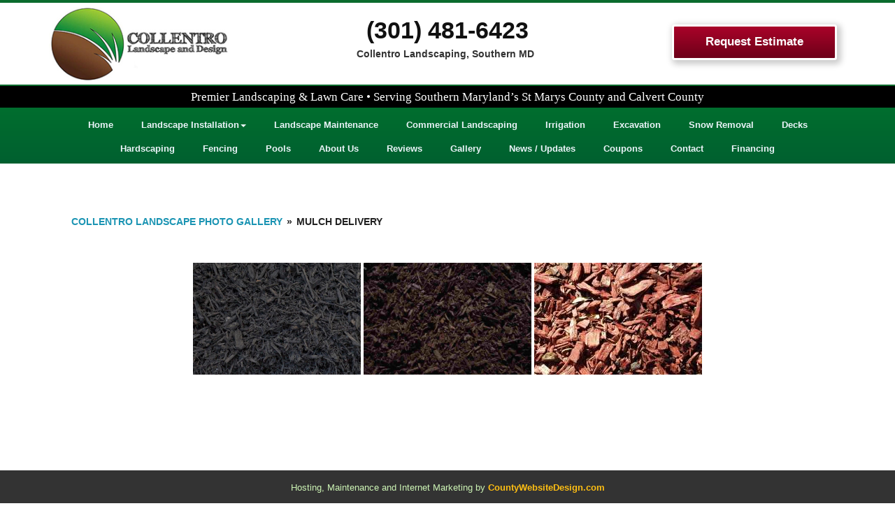

--- FILE ---
content_type: text/html; charset=UTF-8
request_url: https://projects.collentrolandscaping.com/nggallery/collentro-landscape-photo-gallery/mulch-delivery
body_size: 9669
content:
<!DOCTYPE html>
<html lang="en">
<head prefix="ogns:http://ogp.me/ns/website#">
<meta charset="utf-8">
<meta name="viewport" content="width=device-width, initial-scale=1, user-scalable=yes">
<link rel="profile" href="http://gmpg.org/xfn/11">
<meta name="author" content="CountyWebsiteDesign.com">
<meta name="copyright" content="Copyright (c) 2019">
<meta name="generator" content="Paul William Thomas">
<meta name="description" content="Southern MD Landscaper Hardscape Contractor Landscape Design Build &amp; Premier Lawn Care Serving Homes and Businesses in Southern MD’s St Marys County &amp; Calvert County">
<meta property="og:title" content="Collentro Landscaping">
<meta property="og:type" content="ogns:website">
<meta property="og:url" content="https://projects.collentrolandscaping.com">
<meta property="og:description" content="Southern MD Landscaper Hardscape Contractor Landscape Design Build &amp; Premier Lawn Care Serving Homes and Businesses in Southern MD’s St Marys County &amp; Calvert County">
<meta property="og:locale" content="en_US">
<meta property="og:site_name" content="Collentro Landscaping">
<meta property="og:image" content="https://collentrolandscaping.com/images/Collentro-Landscaping-Logo.jpg">
<link rel="stylesheet" type="text/css" media="all" href="https://projects.collentrolandscaping.com/css/bootstrap.min.css">
<link rel="stylesheet" type="text/css" media="all" href="https://projects.collentrolandscaping.com/css/bootstrap-dropdownhover.min.css">
<link rel="stylesheet" type="text/css" media="all" href="https://projects.collentrolandscaping.com/styles/general.css">
<title>Collentro Landscape &amp; Design Photo Gallery - Collentro Landscaping</title>

		<!-- All in One SEO 4.9.3 - aioseo.com -->
	<meta name="description" content="Collentro Landscape Photo Gallery » Mulch Delivery" />
	<meta name="robots" content="max-image-preview:large" />
	<link rel="canonical" href="https://projects.collentrolandscaping.com/" />
	<meta name="generator" content="All in One SEO (AIOSEO) 4.9.3" />
		<meta property="og:locale" content="en_US" />
		<meta property="og:site_name" content="Collentro Landscaping - Southern MD Landscaper Hardscape Contractor Landscape Design Build &amp; Premier Lawn Care Serving Homes and Businesses in Southern MD’s St Marys County &amp; Calvert County" />
		<meta property="og:type" content="article" />
		<meta property="og:title" content="Collentro Landscape &amp; Design Photo Gallery - Collentro Landscaping" />
		<meta property="og:description" content="Collentro Landscape Photo Gallery » Mulch Delivery" />
		<meta property="og:url" content="https://projects.collentrolandscaping.com/" />
		<meta property="article:published_time" content="2021-08-05T17:46:41+00:00" />
		<meta property="article:modified_time" content="2021-08-05T18:30:36+00:00" />
		<meta name="twitter:card" content="summary_large_image" />
		<meta name="twitter:title" content="Collentro Landscape &amp; Design Photo Gallery - Collentro Landscaping" />
		<meta name="twitter:description" content="Collentro Landscape Photo Gallery » Mulch Delivery" />
		<script type="application/ld+json" class="aioseo-schema">
			{"@context":"https:\/\/schema.org","@graph":[{"@type":"BreadcrumbList","@id":"https:\/\/projects.collentrolandscaping.com\/#breadcrumblist","itemListElement":[{"@type":"ListItem","@id":"https:\/\/projects.collentrolandscaping.com#listItem","position":1,"name":"Home"}]},{"@type":"Organization","@id":"https:\/\/projects.collentrolandscaping.com\/#organization","name":"Collentro Landscaping","description":"Southern MD Landscaper Hardscape Contractor Landscape Design Build & Premier Lawn Care Serving Homes and Businesses in Southern MD\u2019s St Marys County & Calvert County","url":"https:\/\/projects.collentrolandscaping.com\/"},{"@type":"WebPage","@id":"https:\/\/projects.collentrolandscaping.com\/#webpage","url":"https:\/\/projects.collentrolandscaping.com\/","name":"Collentro Landscape & Design Photo Gallery - Collentro Landscaping","description":"Collentro Landscape Photo Gallery \u00bb Mulch Delivery","inLanguage":"en-US","isPartOf":{"@id":"https:\/\/projects.collentrolandscaping.com\/#website"},"breadcrumb":{"@id":"https:\/\/projects.collentrolandscaping.com\/#breadcrumblist"},"datePublished":"2021-08-05T17:46:41+00:00","dateModified":"2021-08-05T18:30:36+00:00"},{"@type":"WebSite","@id":"https:\/\/projects.collentrolandscaping.com\/#website","url":"https:\/\/projects.collentrolandscaping.com\/","name":"Collentro Landscaping","description":"Southern MD Landscaper Hardscape Contractor Landscape Design Build & Premier Lawn Care Serving Homes and Businesses in Southern MD\u2019s St Marys County & Calvert County","inLanguage":"en-US","publisher":{"@id":"https:\/\/projects.collentrolandscaping.com\/#organization"}}]}
		</script>
		<!-- All in One SEO -->

<link rel="alternate" type="application/rss+xml" title="Collentro Landscaping &raquo; Feed" href="https://projects.collentrolandscaping.com/feed/" />
<link rel="alternate" title="oEmbed (JSON)" type="application/json+oembed" href="https://projects.collentrolandscaping.com/wp-json/oembed/1.0/embed?url=https%3A%2F%2Fprojects.collentrolandscaping.com%2F" />
<link rel="alternate" title="oEmbed (XML)" type="text/xml+oembed" href="https://projects.collentrolandscaping.com/wp-json/oembed/1.0/embed?url=https%3A%2F%2Fprojects.collentrolandscaping.com%2F&#038;format=xml" />
<style id='wp-img-auto-sizes-contain-inline-css' type='text/css'>
img:is([sizes=auto i],[sizes^="auto," i]){contain-intrinsic-size:3000px 1500px}
/*# sourceURL=wp-img-auto-sizes-contain-inline-css */
</style>
<style id='wp-emoji-styles-inline-css' type='text/css'>

	img.wp-smiley, img.emoji {
		display: inline !important;
		border: none !important;
		box-shadow: none !important;
		height: 1em !important;
		width: 1em !important;
		margin: 0 0.07em !important;
		vertical-align: -0.1em !important;
		background: none !important;
		padding: 0 !important;
	}
/*# sourceURL=wp-emoji-styles-inline-css */
</style>
<style id='wp-block-library-inline-css' type='text/css'>
:root{--wp-block-synced-color:#7a00df;--wp-block-synced-color--rgb:122,0,223;--wp-bound-block-color:var(--wp-block-synced-color);--wp-editor-canvas-background:#ddd;--wp-admin-theme-color:#007cba;--wp-admin-theme-color--rgb:0,124,186;--wp-admin-theme-color-darker-10:#006ba1;--wp-admin-theme-color-darker-10--rgb:0,107,160.5;--wp-admin-theme-color-darker-20:#005a87;--wp-admin-theme-color-darker-20--rgb:0,90,135;--wp-admin-border-width-focus:2px}@media (min-resolution:192dpi){:root{--wp-admin-border-width-focus:1.5px}}.wp-element-button{cursor:pointer}:root .has-very-light-gray-background-color{background-color:#eee}:root .has-very-dark-gray-background-color{background-color:#313131}:root .has-very-light-gray-color{color:#eee}:root .has-very-dark-gray-color{color:#313131}:root .has-vivid-green-cyan-to-vivid-cyan-blue-gradient-background{background:linear-gradient(135deg,#00d084,#0693e3)}:root .has-purple-crush-gradient-background{background:linear-gradient(135deg,#34e2e4,#4721fb 50%,#ab1dfe)}:root .has-hazy-dawn-gradient-background{background:linear-gradient(135deg,#faaca8,#dad0ec)}:root .has-subdued-olive-gradient-background{background:linear-gradient(135deg,#fafae1,#67a671)}:root .has-atomic-cream-gradient-background{background:linear-gradient(135deg,#fdd79a,#004a59)}:root .has-nightshade-gradient-background{background:linear-gradient(135deg,#330968,#31cdcf)}:root .has-midnight-gradient-background{background:linear-gradient(135deg,#020381,#2874fc)}:root{--wp--preset--font-size--normal:16px;--wp--preset--font-size--huge:42px}.has-regular-font-size{font-size:1em}.has-larger-font-size{font-size:2.625em}.has-normal-font-size{font-size:var(--wp--preset--font-size--normal)}.has-huge-font-size{font-size:var(--wp--preset--font-size--huge)}.has-text-align-center{text-align:center}.has-text-align-left{text-align:left}.has-text-align-right{text-align:right}.has-fit-text{white-space:nowrap!important}#end-resizable-editor-section{display:none}.aligncenter{clear:both}.items-justified-left{justify-content:flex-start}.items-justified-center{justify-content:center}.items-justified-right{justify-content:flex-end}.items-justified-space-between{justify-content:space-between}.screen-reader-text{border:0;clip-path:inset(50%);height:1px;margin:-1px;overflow:hidden;padding:0;position:absolute;width:1px;word-wrap:normal!important}.screen-reader-text:focus{background-color:#ddd;clip-path:none;color:#444;display:block;font-size:1em;height:auto;left:5px;line-height:normal;padding:15px 23px 14px;text-decoration:none;top:5px;width:auto;z-index:100000}html :where(.has-border-color){border-style:solid}html :where([style*=border-top-color]){border-top-style:solid}html :where([style*=border-right-color]){border-right-style:solid}html :where([style*=border-bottom-color]){border-bottom-style:solid}html :where([style*=border-left-color]){border-left-style:solid}html :where([style*=border-width]){border-style:solid}html :where([style*=border-top-width]){border-top-style:solid}html :where([style*=border-right-width]){border-right-style:solid}html :where([style*=border-bottom-width]){border-bottom-style:solid}html :where([style*=border-left-width]){border-left-style:solid}html :where(img[class*=wp-image-]){height:auto;max-width:100%}:where(figure){margin:0 0 1em}html :where(.is-position-sticky){--wp-admin--admin-bar--position-offset:var(--wp-admin--admin-bar--height,0px)}@media screen and (max-width:600px){html :where(.is-position-sticky){--wp-admin--admin-bar--position-offset:0px}}

/*# sourceURL=wp-block-library-inline-css */
</style><style id='global-styles-inline-css' type='text/css'>
:root{--wp--preset--aspect-ratio--square: 1;--wp--preset--aspect-ratio--4-3: 4/3;--wp--preset--aspect-ratio--3-4: 3/4;--wp--preset--aspect-ratio--3-2: 3/2;--wp--preset--aspect-ratio--2-3: 2/3;--wp--preset--aspect-ratio--16-9: 16/9;--wp--preset--aspect-ratio--9-16: 9/16;--wp--preset--color--black: #000000;--wp--preset--color--cyan-bluish-gray: #abb8c3;--wp--preset--color--white: #ffffff;--wp--preset--color--pale-pink: #f78da7;--wp--preset--color--vivid-red: #cf2e2e;--wp--preset--color--luminous-vivid-orange: #ff6900;--wp--preset--color--luminous-vivid-amber: #fcb900;--wp--preset--color--light-green-cyan: #7bdcb5;--wp--preset--color--vivid-green-cyan: #00d084;--wp--preset--color--pale-cyan-blue: #8ed1fc;--wp--preset--color--vivid-cyan-blue: #0693e3;--wp--preset--color--vivid-purple: #9b51e0;--wp--preset--gradient--vivid-cyan-blue-to-vivid-purple: linear-gradient(135deg,rgb(6,147,227) 0%,rgb(155,81,224) 100%);--wp--preset--gradient--light-green-cyan-to-vivid-green-cyan: linear-gradient(135deg,rgb(122,220,180) 0%,rgb(0,208,130) 100%);--wp--preset--gradient--luminous-vivid-amber-to-luminous-vivid-orange: linear-gradient(135deg,rgb(252,185,0) 0%,rgb(255,105,0) 100%);--wp--preset--gradient--luminous-vivid-orange-to-vivid-red: linear-gradient(135deg,rgb(255,105,0) 0%,rgb(207,46,46) 100%);--wp--preset--gradient--very-light-gray-to-cyan-bluish-gray: linear-gradient(135deg,rgb(238,238,238) 0%,rgb(169,184,195) 100%);--wp--preset--gradient--cool-to-warm-spectrum: linear-gradient(135deg,rgb(74,234,220) 0%,rgb(151,120,209) 20%,rgb(207,42,186) 40%,rgb(238,44,130) 60%,rgb(251,105,98) 80%,rgb(254,248,76) 100%);--wp--preset--gradient--blush-light-purple: linear-gradient(135deg,rgb(255,206,236) 0%,rgb(152,150,240) 100%);--wp--preset--gradient--blush-bordeaux: linear-gradient(135deg,rgb(254,205,165) 0%,rgb(254,45,45) 50%,rgb(107,0,62) 100%);--wp--preset--gradient--luminous-dusk: linear-gradient(135deg,rgb(255,203,112) 0%,rgb(199,81,192) 50%,rgb(65,88,208) 100%);--wp--preset--gradient--pale-ocean: linear-gradient(135deg,rgb(255,245,203) 0%,rgb(182,227,212) 50%,rgb(51,167,181) 100%);--wp--preset--gradient--electric-grass: linear-gradient(135deg,rgb(202,248,128) 0%,rgb(113,206,126) 100%);--wp--preset--gradient--midnight: linear-gradient(135deg,rgb(2,3,129) 0%,rgb(40,116,252) 100%);--wp--preset--font-size--small: 13px;--wp--preset--font-size--medium: 20px;--wp--preset--font-size--large: 36px;--wp--preset--font-size--x-large: 42px;--wp--preset--spacing--20: 0.44rem;--wp--preset--spacing--30: 0.67rem;--wp--preset--spacing--40: 1rem;--wp--preset--spacing--50: 1.5rem;--wp--preset--spacing--60: 2.25rem;--wp--preset--spacing--70: 3.38rem;--wp--preset--spacing--80: 5.06rem;--wp--preset--shadow--natural: 6px 6px 9px rgba(0, 0, 0, 0.2);--wp--preset--shadow--deep: 12px 12px 50px rgba(0, 0, 0, 0.4);--wp--preset--shadow--sharp: 6px 6px 0px rgba(0, 0, 0, 0.2);--wp--preset--shadow--outlined: 6px 6px 0px -3px rgb(255, 255, 255), 6px 6px rgb(0, 0, 0);--wp--preset--shadow--crisp: 6px 6px 0px rgb(0, 0, 0);}:where(.is-layout-flex){gap: 0.5em;}:where(.is-layout-grid){gap: 0.5em;}body .is-layout-flex{display: flex;}.is-layout-flex{flex-wrap: wrap;align-items: center;}.is-layout-flex > :is(*, div){margin: 0;}body .is-layout-grid{display: grid;}.is-layout-grid > :is(*, div){margin: 0;}:where(.wp-block-columns.is-layout-flex){gap: 2em;}:where(.wp-block-columns.is-layout-grid){gap: 2em;}:where(.wp-block-post-template.is-layout-flex){gap: 1.25em;}:where(.wp-block-post-template.is-layout-grid){gap: 1.25em;}.has-black-color{color: var(--wp--preset--color--black) !important;}.has-cyan-bluish-gray-color{color: var(--wp--preset--color--cyan-bluish-gray) !important;}.has-white-color{color: var(--wp--preset--color--white) !important;}.has-pale-pink-color{color: var(--wp--preset--color--pale-pink) !important;}.has-vivid-red-color{color: var(--wp--preset--color--vivid-red) !important;}.has-luminous-vivid-orange-color{color: var(--wp--preset--color--luminous-vivid-orange) !important;}.has-luminous-vivid-amber-color{color: var(--wp--preset--color--luminous-vivid-amber) !important;}.has-light-green-cyan-color{color: var(--wp--preset--color--light-green-cyan) !important;}.has-vivid-green-cyan-color{color: var(--wp--preset--color--vivid-green-cyan) !important;}.has-pale-cyan-blue-color{color: var(--wp--preset--color--pale-cyan-blue) !important;}.has-vivid-cyan-blue-color{color: var(--wp--preset--color--vivid-cyan-blue) !important;}.has-vivid-purple-color{color: var(--wp--preset--color--vivid-purple) !important;}.has-black-background-color{background-color: var(--wp--preset--color--black) !important;}.has-cyan-bluish-gray-background-color{background-color: var(--wp--preset--color--cyan-bluish-gray) !important;}.has-white-background-color{background-color: var(--wp--preset--color--white) !important;}.has-pale-pink-background-color{background-color: var(--wp--preset--color--pale-pink) !important;}.has-vivid-red-background-color{background-color: var(--wp--preset--color--vivid-red) !important;}.has-luminous-vivid-orange-background-color{background-color: var(--wp--preset--color--luminous-vivid-orange) !important;}.has-luminous-vivid-amber-background-color{background-color: var(--wp--preset--color--luminous-vivid-amber) !important;}.has-light-green-cyan-background-color{background-color: var(--wp--preset--color--light-green-cyan) !important;}.has-vivid-green-cyan-background-color{background-color: var(--wp--preset--color--vivid-green-cyan) !important;}.has-pale-cyan-blue-background-color{background-color: var(--wp--preset--color--pale-cyan-blue) !important;}.has-vivid-cyan-blue-background-color{background-color: var(--wp--preset--color--vivid-cyan-blue) !important;}.has-vivid-purple-background-color{background-color: var(--wp--preset--color--vivid-purple) !important;}.has-black-border-color{border-color: var(--wp--preset--color--black) !important;}.has-cyan-bluish-gray-border-color{border-color: var(--wp--preset--color--cyan-bluish-gray) !important;}.has-white-border-color{border-color: var(--wp--preset--color--white) !important;}.has-pale-pink-border-color{border-color: var(--wp--preset--color--pale-pink) !important;}.has-vivid-red-border-color{border-color: var(--wp--preset--color--vivid-red) !important;}.has-luminous-vivid-orange-border-color{border-color: var(--wp--preset--color--luminous-vivid-orange) !important;}.has-luminous-vivid-amber-border-color{border-color: var(--wp--preset--color--luminous-vivid-amber) !important;}.has-light-green-cyan-border-color{border-color: var(--wp--preset--color--light-green-cyan) !important;}.has-vivid-green-cyan-border-color{border-color: var(--wp--preset--color--vivid-green-cyan) !important;}.has-pale-cyan-blue-border-color{border-color: var(--wp--preset--color--pale-cyan-blue) !important;}.has-vivid-cyan-blue-border-color{border-color: var(--wp--preset--color--vivid-cyan-blue) !important;}.has-vivid-purple-border-color{border-color: var(--wp--preset--color--vivid-purple) !important;}.has-vivid-cyan-blue-to-vivid-purple-gradient-background{background: var(--wp--preset--gradient--vivid-cyan-blue-to-vivid-purple) !important;}.has-light-green-cyan-to-vivid-green-cyan-gradient-background{background: var(--wp--preset--gradient--light-green-cyan-to-vivid-green-cyan) !important;}.has-luminous-vivid-amber-to-luminous-vivid-orange-gradient-background{background: var(--wp--preset--gradient--luminous-vivid-amber-to-luminous-vivid-orange) !important;}.has-luminous-vivid-orange-to-vivid-red-gradient-background{background: var(--wp--preset--gradient--luminous-vivid-orange-to-vivid-red) !important;}.has-very-light-gray-to-cyan-bluish-gray-gradient-background{background: var(--wp--preset--gradient--very-light-gray-to-cyan-bluish-gray) !important;}.has-cool-to-warm-spectrum-gradient-background{background: var(--wp--preset--gradient--cool-to-warm-spectrum) !important;}.has-blush-light-purple-gradient-background{background: var(--wp--preset--gradient--blush-light-purple) !important;}.has-blush-bordeaux-gradient-background{background: var(--wp--preset--gradient--blush-bordeaux) !important;}.has-luminous-dusk-gradient-background{background: var(--wp--preset--gradient--luminous-dusk) !important;}.has-pale-ocean-gradient-background{background: var(--wp--preset--gradient--pale-ocean) !important;}.has-electric-grass-gradient-background{background: var(--wp--preset--gradient--electric-grass) !important;}.has-midnight-gradient-background{background: var(--wp--preset--gradient--midnight) !important;}.has-small-font-size{font-size: var(--wp--preset--font-size--small) !important;}.has-medium-font-size{font-size: var(--wp--preset--font-size--medium) !important;}.has-large-font-size{font-size: var(--wp--preset--font-size--large) !important;}.has-x-large-font-size{font-size: var(--wp--preset--font-size--x-large) !important;}
/*# sourceURL=global-styles-inline-css */
</style>

<style id='classic-theme-styles-inline-css' type='text/css'>
/*! This file is auto-generated */
.wp-block-button__link{color:#fff;background-color:#32373c;border-radius:9999px;box-shadow:none;text-decoration:none;padding:calc(.667em + 2px) calc(1.333em + 2px);font-size:1.125em}.wp-block-file__button{background:#32373c;color:#fff;text-decoration:none}
/*# sourceURL=/wp-includes/css/classic-themes.min.css */
</style>
<link rel='stylesheet' id='ngg_trigger_buttons-css' href='https://projects.collentrolandscaping.com/wp-content/plugins/nextgen-gallery/static/GalleryDisplay/trigger_buttons.css?ver=4.0.3' type='text/css' media='all' />
<link rel='stylesheet' id='simplelightbox-0-css' href='https://projects.collentrolandscaping.com/wp-content/plugins/nextgen-gallery/static/Lightbox/simplelightbox/simple-lightbox.css?ver=4.0.3' type='text/css' media='all' />
<link rel='stylesheet' id='fontawesome_v4_shim_style-css' href='https://projects.collentrolandscaping.com/wp-content/plugins/nextgen-gallery/static/FontAwesome/css/v4-shims.min.css?ver=6.9' type='text/css' media='all' />
<link rel='stylesheet' id='fontawesome-css' href='https://projects.collentrolandscaping.com/wp-content/plugins/nextgen-gallery/static/FontAwesome/css/all.min.css?ver=6.9' type='text/css' media='all' />
<link rel='stylesheet' id='nextgen_pagination_style-css' href='https://projects.collentrolandscaping.com/wp-content/plugins/nextgen-gallery/static/GalleryDisplay/pagination_style.css?ver=4.0.3' type='text/css' media='all' />
<link rel='stylesheet' id='nextgen_basic_album_style-css' href='https://projects.collentrolandscaping.com/wp-content/plugins/nextgen-gallery/static/Albums/nextgen_basic_album.css?ver=4.0.3' type='text/css' media='all' />
<link rel='stylesheet' id='nextgen_basic_album_breadcrumbs_style-css' href='https://projects.collentrolandscaping.com/wp-content/plugins/nextgen-gallery/static/Albums/breadcrumbs.css?ver=4.0.3' type='text/css' media='all' />
<link rel='stylesheet' id='parent-style-css' href='https://projects.collentrolandscaping.com/wp-content/themes/collentrol/style.css?ver=6.9' type='text/css' media='all' />
<link rel='stylesheet' id='nextgen_basic_thumbnails_style-css' href='https://projects.collentrolandscaping.com/wp-content/plugins/nextgen-gallery/static/Thumbnails/nextgen_basic_thumbnails.css?ver=4.0.3' type='text/css' media='all' />
<script type="text/javascript" src="https://projects.collentrolandscaping.com/wp-includes/js/jquery/jquery.min.js?ver=3.7.1" id="jquery-core-js"></script>
<script type="text/javascript" src="https://projects.collentrolandscaping.com/wp-includes/js/jquery/jquery-migrate.min.js?ver=3.4.1" id="jquery-migrate-js"></script>
<script type="text/javascript" id="photocrati_ajax-js-extra">
/* <![CDATA[ */
var photocrati_ajax = {"url":"https://projects.collentrolandscaping.com/index.php?photocrati_ajax=1","rest_url":"https://projects.collentrolandscaping.com/wp-json/","wp_home_url":"https://projects.collentrolandscaping.com","wp_site_url":"https://projects.collentrolandscaping.com","wp_root_url":"https://projects.collentrolandscaping.com","wp_plugins_url":"https://projects.collentrolandscaping.com/wp-content/plugins","wp_content_url":"https://projects.collentrolandscaping.com/wp-content","wp_includes_url":"https://projects.collentrolandscaping.com/wp-includes/","ngg_param_slug":"nggallery","rest_nonce":"2240fd1530"};
//# sourceURL=photocrati_ajax-js-extra
/* ]]> */
</script>
<script type="text/javascript" src="https://projects.collentrolandscaping.com/wp-content/plugins/nextgen-gallery/static/Legacy/ajax.min.js?ver=4.0.3" id="photocrati_ajax-js"></script>
<script type="text/javascript" src="https://projects.collentrolandscaping.com/wp-content/plugins/nextgen-gallery/static/FontAwesome/js/v4-shims.min.js?ver=5.3.1" id="fontawesome_v4_shim-js"></script>
<script type="text/javascript" defer crossorigin="anonymous" data-auto-replace-svg="false" data-keep-original-source="false" data-search-pseudo-elements src="https://projects.collentrolandscaping.com/wp-content/plugins/nextgen-gallery/static/FontAwesome/js/all.min.js?ver=5.3.1" id="fontawesome-js"></script>
<script type="text/javascript" src="https://projects.collentrolandscaping.com/wp-content/plugins/nextgen-gallery/static/Albums/init.js?ver=4.0.3" id="nextgen_basic_album_script-js"></script>
<script type="text/javascript" src="https://projects.collentrolandscaping.com/wp-content/plugins/nextgen-gallery/static/GalleryDisplay/shave.js?ver=4.0.3" id="shave.js-js"></script>
<script type="text/javascript" src="https://projects.collentrolandscaping.com/wp-content/plugins/nextgen-gallery/static/Thumbnails/nextgen_basic_thumbnails.js?ver=4.0.3" id="nextgen_basic_thumbnails_script-js"></script>
<script type="text/javascript" src="https://projects.collentrolandscaping.com/wp-content/plugins/nextgen-gallery/static/Thumbnails/ajax_pagination.js?ver=4.0.3" id="nextgen-basic-thumbnails-ajax-pagination-js"></script>
<link rel="https://api.w.org/" href="https://projects.collentrolandscaping.com/wp-json/" /><link rel="alternate" title="JSON" type="application/json" href="https://projects.collentrolandscaping.com/wp-json/wp/v2/pages/110" /><link rel="EditURI" type="application/rsd+xml" title="RSD" href="https://projects.collentrolandscaping.com/xmlrpc.php?rsd" />
<meta name="generator" content="WordPress 6.9" />
<link rel='shortlink' href='https://projects.collentrolandscaping.com/' />
<link rel="icon" href="https://collentrolandscaping.com/favicon.ico">
<link rel="shortcut icon" href="https://collentrolandscaping.com/favicon.png">
<!-- Matomo -->
<script type="text/javascript">
  var _paq = _paq || [];
  /* tracker methods like "setCustomDimension" should be called before "trackPageView" */
  _paq.push(["setCookieDomain", "*.collentrolandscaping.com"]);
  _paq.push(['trackPageView']);
  _paq.push(['enableLinkTracking']);
  (function() {
    var u="//www.countywebsitestats.com/";
    _paq.push(['setTrackerUrl', u+'piwik.php']);
    _paq.push(['setSiteId', '647']);
    var d=document, g=d.createElement('script'), s=d.getElementsByTagName('script')[0];
    g.type='text/javascript'; g.async=true; g.defer=true; g.src=u+'piwik.js'; s.parentNode.insertBefore(g,s);
  })();
</script>
<!-- End Matomo Code -->
</head>
<body class="home wp-singular page-template-default page page-id-110 wp-theme-collentrol">
<div id="document">
<div id="header">
<div class="container" align="center">
<div class="row">  
<div class="col-lg-3 col-md-4 col-sm-12" align="center"><a href="https://collentrolandscaping.com/index.php"><img src="https://collentrolandscaping.com/images/Collentro-Landscaping-Logo.png" class="img-responsive" alt="Collentro Landscaping Logo"  ></a></div>
<div class="col-lg-6 col-md-4 col-sm-12" align="center">  
<div class="phone"><a href="tel:301-481-6423" style="color:#111;">(301) 481-6423</a></div>
<p><strong>Collentro Landscaping, Southern MD&ensp;<br> 
</strong></p>
</div>
<div class="col-lg-3 col-md-4 col-sm-12" align="center" >
<br>
<a href="https://collentrolandscaping.com/contact.php"><div id="btnhd" >Request Estimate</div></a>
</div>
</div>
</div>
<div class="slogan">Premier Landscaping & Lawn Care &#8226; Serving 
Southern Maryland’s St Marys County and Calvert County</div>
<div class="navbarback" > 
<div class="container"  align="center">
<nav class="navbar navbar-default" role="navigation" >
<div class="navbar-header">
<button type="button" class="navbar-toggle" data-toggle="collapse" data-target="#bs-example-navbar-collapse-1" style="float:none;" >
<span class="sr-only">Toggle navigation</span>
<table ><tr><td  align="left" ><div style="color:#f9eccc;"><strong>Navigation&nbsp;</strong></div></td>
<td>                
<span class="icon-bar"></span>
<span class="icon-bar"></span>
<span class="icon-bar"></span>
</td></tr></table> 
</button>
</div>
<div  class="collapse  navbar-collapse" id="bs-example-navbar-collapse-1" >
<ul class="nav navbar-nav" >
<li><a href="https://collentrolandscaping.com/index.php" title="Home">Home</a></li>
<li><a href="https://collentrolandscaping.com/about-us.php" title="About Us" id="mobi">About Us</a></li>
<li><a class="dropdown-toggle" data-toggle="dropdown" href="https://collentrolandscaping.com/landscape-design-installation.php">Landscape Installation<b class="caret"></b></a>
<ul class="dropdown-menu">
<li><a href="https://collentrolandscaping.com/landscape-design-installation.php" title="Landscape Installation">Landscape Installation</a></li>
<li><a href="https://collentrolandscaping.com/so-md-landscape-materials.php">Landscape Materials</a></li>
</ul>
</li>
<li><a href="https://collentrolandscaping.com/landscape-maintenance-so-md.php" title="Landscape Maintenance">Landscape Maintenance</a></li>
<li><a href="https://collentrolandscaping.com/commercial-landscaping-so-md.php" title="Commercial Landscaping">Commercial Landscaping</a></li>
<li><a href="https://collentrolandscaping.com/irrigation-services-so-md.php" title="Irrigation">Irrigation</a></li>
<li><a href="https://collentrolandscaping.com/excavation-services-so-md.php" title="Excavation">Excavation</a></li>
<li><a href="https://collentrolandscaping.com/snow-ice-removal-services-so-md.php" title="Snow Removal">Snow Removal</a></li>
<li><a href="https://collentrolandscaping.com/so-md-hardscaping-design-installation.php" title="Hardscaping" id="mobi">Hardscaping</a></li>
<li><a href="https://collentrolandscaping.com/so-md-fence-installation.php" title="Fencing" id="mobi">Fencing</a></li>
<li><a href="https://collentrolandscaping.com/so-md-pool-builder.php" title="Pools" id="mobi">Pools</a></li>
<li><a href="https://reviews.collentrolandscaping.com" title="Reviews" id="mobi">Reviews</a></li>
<li><a href="https://projects.collentrolandscaping.com" title="Gallery" id="mobi">Gallery</a></li>
<li><a href="https://projects.collentrolandscaping.com/recent-projects" title="Recent Projects" id="mobi">News / Updates</a></li>
<li><a href="https://collentrolandscaping.com/discounts-coupons.php" title="Coupons" id="mobi">Coupons</a></li>
<li><a href="https://collentrolandscaping.com/contact.php" title="Contact" id="mobi">Contact</a></li>
<li><a href="https://collentrolandscaping.com/home-improvement-financing.php" title="Financing" id="mobi">Financing</a></li>
<li><a href="https://collentrolandscaping.com/st-marys-calvert-md-deck-contractor.php" title="Decks">Decks</a></li>
</ul>
</div></nav>

<div class="desk">
<nav class="navbar navbar-default" role="navigation" style="margin-top:-12px;" >
<ul class="nav navbar-nav" >
<li><a href="https://collentrolandscaping.com/so-md-hardscaping-design-installation.php" title="Hardscaping">Hardscaping</a></li>
<li><a href="https://collentrolandscaping.com/so-md-fence-installation.php" title="Fencing">Fencing</a></li>
<li><a href="https://collentrolandscaping.com/so-md-pool-builder.php" title="Pools">Pools</a></li>
<li><a href="https://collentrolandscaping.com/about-us.php" title="About Us">About Us</a></li>
<li><a href="https://reviews.collentrolandscaping.com" title="Reviews">Reviews</a></li>
<li><a href="https://projects.collentrolandscaping.com" title="Gallery">Gallery</a></li>
<li><a href="https://projects.collentrolandscaping.com/recent-projects" title="Recent Projects">News / Updates</a></li>
<li><a href="https://collentrolandscaping.com/discounts-coupons.php" title="Coupons">Coupons</a></li>
<li><a href="https://collentrolandscaping.com/contact.php" title="Contact">Contact</a></li>
<li><a href="https://collentrolandscaping.com/home-improvement-financing.php" title="Financing">Financing</a></li>
</ul>
</nav>
</div>
</div>
</div>
</div>
<div class="below-head">&nbsp;</div>
<div class="spacer"></div>  
<main>
<div class="container">
<div class="content">
<ul class="ngg-breadcrumbs">
			<li class="ngg-breadcrumb">
							<a href="https://projects.collentrolandscaping.com">Collentro Landscape Photo Gallery</a>
										<span class="ngg-breadcrumb-divisor"> &raquo; </span>
					</li>
			<li class="ngg-breadcrumb">
							Mulch Delivery 								</li>
	</ul><!-- default-view.php -->
<div
	class="ngg-galleryoverview default-view
		"
	id="ngg-gallery-7b857e0da94f8fdf4d6479fca3297c76-1">

		<!-- Thumbnails -->
				<div id="ngg-image-0" class="ngg-gallery-thumbnail-box
											"
			>
						<div class="ngg-gallery-thumbnail">
			<a href="https://projects.collentrolandscaping.com/wp-content/gallery/mulchdeliverysomd/Black-Mulch-Delivery-So-MD.jpg"
				title="Black Mulch Delivery So MD"
				data-src="https://projects.collentrolandscaping.com/wp-content/gallery/mulchdeliverysomd/Black-Mulch-Delivery-So-MD.jpg"
				data-thumbnail="https://projects.collentrolandscaping.com/wp-content/gallery/mulchdeliverysomd/thumbs/thumbs_Black-Mulch-Delivery-So-MD.jpg"
				data-image-id="29"
				data-title="Black Mulch Delivery So MD"
				data-description="Black Mulch Delivery So MD"
				data-image-slug="black-mulch-delivery-so-md"
				class="ngg-simplelightbox" rel="7b857e0da94f8fdf4d6479fca3297c76">
				<img
					title="Black Mulch Delivery So MD"
					alt="Black Mulch Delivery So MD"
					src="https://projects.collentrolandscaping.com/wp-content/gallery/mulchdeliverysomd/thumbs/thumbs_Black-Mulch-Delivery-So-MD.jpg"
					width="240"
					height="160"
					style="max-width:100%;"
				/>
			</a>
		</div>
							</div>
			
				<div id="ngg-image-1" class="ngg-gallery-thumbnail-box
											"
			>
						<div class="ngg-gallery-thumbnail">
			<a href="https://projects.collentrolandscaping.com/wp-content/gallery/mulchdeliverysomd/Cherry-Brown-Mulch-Delivery-So-MD.jpg"
				title="Cherry Brown Mulch Delivery So MD"
				data-src="https://projects.collentrolandscaping.com/wp-content/gallery/mulchdeliverysomd/Cherry-Brown-Mulch-Delivery-So-MD.jpg"
				data-thumbnail="https://projects.collentrolandscaping.com/wp-content/gallery/mulchdeliverysomd/thumbs/thumbs_Cherry-Brown-Mulch-Delivery-So-MD.jpg"
				data-image-id="30"
				data-title="Cherry Brown Mulch Delivery So MD"
				data-description="Cherry Brown Mulch Delivery So MD"
				data-image-slug="cherry-brown-mulch-delivery-so-md"
				class="ngg-simplelightbox" rel="7b857e0da94f8fdf4d6479fca3297c76">
				<img
					title="Cherry Brown Mulch Delivery So MD"
					alt="Cherry Brown Mulch Delivery So MD"
					src="https://projects.collentrolandscaping.com/wp-content/gallery/mulchdeliverysomd/thumbs/thumbs_Cherry-Brown-Mulch-Delivery-So-MD.jpg"
					width="240"
					height="160"
					style="max-width:100%;"
				/>
			</a>
		</div>
							</div>
			
				<div id="ngg-image-2" class="ngg-gallery-thumbnail-box
											"
			>
						<div class="ngg-gallery-thumbnail">
			<a href="https://projects.collentrolandscaping.com/wp-content/gallery/mulchdeliverysomd/St-Marys-Red-Mulch-Delivery.jpg"
				title="St Mary&#039;s Red Mulch Delivery"
				data-src="https://projects.collentrolandscaping.com/wp-content/gallery/mulchdeliverysomd/St-Marys-Red-Mulch-Delivery.jpg"
				data-thumbnail="https://projects.collentrolandscaping.com/wp-content/gallery/mulchdeliverysomd/thumbs/thumbs_St-Marys-Red-Mulch-Delivery.jpg"
				data-image-id="31"
				data-title="St Mary&#039;s Red Mulch Delivery"
				data-description="St Mary&#039;s Red Mulch Delivery"
				data-image-slug="st-marys-red-mulch-delivery"
				class="ngg-simplelightbox" rel="7b857e0da94f8fdf4d6479fca3297c76">
				<img
					title="St Mary&#039;s Red Mulch Delivery"
					alt="St Mary&#039;s Red Mulch Delivery"
					src="https://projects.collentrolandscaping.com/wp-content/gallery/mulchdeliverysomd/thumbs/thumbs_St-Marys-Red-Mulch-Delivery.jpg"
					width="240"
					height="160"
					style="max-width:100%;"
				/>
			</a>
		</div>
							</div>
			
	
	<br style="clear: both" />

	
		<!-- Pagination -->
		<div class='ngg-clear'></div>	</div>
</div>
</div>
</main>
<br><br><br>
<div id="footer">
<div class="container">
<div class="row" >  
<div class="col-lg-12 col-md-12 col-sm-12" >
<br>
<p >Hosting, Maintenance and Internet Marketing by <a href="http://www.countywebsitedesign.com/">CountyWebsiteDesign.com</a></p>
<br>
</div></div>
</div>
</div>
</div>
</div>
<script type="speculationrules">
{"prefetch":[{"source":"document","where":{"and":[{"href_matches":"/*"},{"not":{"href_matches":["/wp-*.php","/wp-admin/*","/wp-content/uploads/*","/wp-content/*","/wp-content/plugins/*","/wp-content/themes/collentrol/*","/*\\?(.+)"]}},{"not":{"selector_matches":"a[rel~=\"nofollow\"]"}},{"not":{"selector_matches":".no-prefetch, .no-prefetch a"}}]},"eagerness":"conservative"}]}
</script>
<script type="text/javascript" id="ngg_common-js-extra">
/* <![CDATA[ */

var galleries = {};
galleries.gallery_8f0e6a9f05d90d24147b406e68494684 = {"__defaults_set":null,"ID":"8f0e6a9f05d90d24147b406e68494684","album_ids":[],"container_ids":["1"],"display":null,"display_settings":{"disable_pagination":0,"display_view":"default-view.php","enable_breadcrumbs":1,"enable_descriptions":0,"galleries_per_page":0,"gallery_display_template":"","gallery_display_type":"photocrati-nextgen_basic_thumbnails","ngg_triggers_display":"never","open_gallery_in_lightbox":0,"override_thumbnail_settings":1,"template":"","thumbnail_crop":1,"thumbnail_height":160,"thumbnail_quality":100,"thumbnail_watermark":0,"thumbnail_width":240,"use_lightbox_effect":true},"display_type":"photocrati-nextgen_basic_compact_album","effect_code":null,"entity_ids":[],"excluded_container_ids":[],"exclusions":[],"gallery_ids":[],"id":"8f0e6a9f05d90d24147b406e68494684","ids":null,"image_ids":[],"images_list_count":null,"inner_content":null,"is_album_gallery":null,"maximum_entity_count":500,"order_by":"sortorder","order_direction":"ASC","returns":"included","skip_excluding_globally_excluded_images":null,"slug":null,"sortorder":[],"source":"albums","src":"albums","tag_ids":[],"tagcloud":false,"transient_id":null};
galleries.gallery_8f0e6a9f05d90d24147b406e68494684.wordpress_page_root = "https:\/\/projects.collentrolandscaping.com\/";
var nextgen_lightbox_settings = {"static_path":"https:\/\/projects.collentrolandscaping.com\/wp-content\/plugins\/nextgen-gallery\/static\/Lightbox\/{placeholder}","context":"nextgen_images"};
galleries.gallery_7b857e0da94f8fdf4d6479fca3297c76 = {"__defaults_set":null,"ID":"7b857e0da94f8fdf4d6479fca3297c76","album_ids":[],"container_ids":[8],"display":"","display_settings":{"display_view":"default-view.php","images_per_page":"24","number_of_columns":0,"thumbnail_width":240,"thumbnail_height":160,"show_all_in_lightbox":0,"ajax_pagination":1,"use_imagebrowser_effect":0,"template":"","display_no_images_error":1,"disable_pagination":0,"show_slideshow_link":0,"slideshow_link_text":"View Slideshow","override_thumbnail_settings":0,"thumbnail_quality":"100","thumbnail_crop":1,"thumbnail_watermark":0,"ngg_triggers_display":"never","use_lightbox_effect":true,"original_display_type":"photocrati-nextgen_basic_compact_album","original_settings":{"disable_pagination":0,"display_view":"default-view.php","enable_breadcrumbs":1,"enable_descriptions":0,"galleries_per_page":0,"gallery_display_template":"","gallery_display_type":"photocrati-nextgen_basic_thumbnails","ngg_triggers_display":"never","open_gallery_in_lightbox":0,"override_thumbnail_settings":1,"template":"","thumbnail_crop":1,"thumbnail_height":160,"thumbnail_quality":100,"thumbnail_watermark":0,"thumbnail_width":240,"use_lightbox_effect":true},"original_album_entities":[{"id":1,"name":"Collentro Landscape Photo Gallery","slug":"collentro-landscape-photo-gallery","previewpic":32,"albumdesc":"","sortorder":["3","1","18","4","5","6","7","17","8","12","14","16","19","13","15","11","21","2","10","9"],"pageid":0,"extras_post_id":112,"date_created":"2022-10-07 19:00:05","date_modified":"2022-10-07 19:00:05","display_type":"photocrati-nextgen_basic_thumbnails","display_type_settings":null,"id_field":"id"}]},"display_type":"photocrati-nextgen_basic_thumbnails","effect_code":null,"entity_ids":[],"excluded_container_ids":[],"exclusions":[],"gallery_ids":[],"id":"7b857e0da94f8fdf4d6479fca3297c76","ids":null,"image_ids":[],"images_list_count":null,"inner_content":null,"is_album_gallery":null,"maximum_entity_count":500,"order_by":"sortorder","order_direction":"ASC","returns":"included","skip_excluding_globally_excluded_images":null,"slug":null,"sortorder":[],"source":"galleries","src":"","tag_ids":[],"tagcloud":false,"transient_id":null};
galleries.gallery_7b857e0da94f8fdf4d6479fca3297c76.wordpress_page_root = "https:\/\/projects.collentrolandscaping.com\/";
var nextgen_lightbox_settings = {"static_path":"https:\/\/projects.collentrolandscaping.com\/wp-content\/plugins\/nextgen-gallery\/static\/Lightbox\/{placeholder}","context":"nextgen_images"};
//# sourceURL=ngg_common-js-extra
/* ]]> */
</script>
<script type="text/javascript" src="https://projects.collentrolandscaping.com/wp-content/plugins/nextgen-gallery/static/GalleryDisplay/common.js?ver=4.0.3" id="ngg_common-js"></script>
<script type="text/javascript" id="ngg_common-js-after">
/* <![CDATA[ */
            var nggLastTimeoutVal = 1000;

            var nggRetryFailedImage = function(img) {
                setTimeout(function(){
                    img.src = img.src;
                }, nggLastTimeoutVal);

                nggLastTimeoutVal += 500;
            }

            var nggLastTimeoutVal = 1000;

            var nggRetryFailedImage = function(img) {
                setTimeout(function(){
                    img.src = img.src;
                }, nggLastTimeoutVal);

                nggLastTimeoutVal += 500;
            }
//# sourceURL=ngg_common-js-after
/* ]]> */
</script>
<script type="text/javascript" src="https://projects.collentrolandscaping.com/wp-content/plugins/nextgen-gallery/static/Lightbox/lightbox_context.js?ver=4.0.3" id="ngg_lightbox_context-js"></script>
<script type="text/javascript" src="https://projects.collentrolandscaping.com/wp-content/plugins/nextgen-gallery/static/Lightbox/simplelightbox/simple-lightbox.js?ver=4.0.3" id="simplelightbox-0-js"></script>
<script type="text/javascript" src="https://projects.collentrolandscaping.com/wp-content/plugins/nextgen-gallery/static/Lightbox/simplelightbox/nextgen_simple_lightbox_init.js?ver=4.0.3" id="simplelightbox-1-js"></script>
<script id="wp-emoji-settings" type="application/json">
{"baseUrl":"https://s.w.org/images/core/emoji/17.0.2/72x72/","ext":".png","svgUrl":"https://s.w.org/images/core/emoji/17.0.2/svg/","svgExt":".svg","source":{"concatemoji":"https://projects.collentrolandscaping.com/wp-includes/js/wp-emoji-release.min.js?ver=6.9"}}
</script>
<script type="module">
/* <![CDATA[ */
/*! This file is auto-generated */
const a=JSON.parse(document.getElementById("wp-emoji-settings").textContent),o=(window._wpemojiSettings=a,"wpEmojiSettingsSupports"),s=["flag","emoji"];function i(e){try{var t={supportTests:e,timestamp:(new Date).valueOf()};sessionStorage.setItem(o,JSON.stringify(t))}catch(e){}}function c(e,t,n){e.clearRect(0,0,e.canvas.width,e.canvas.height),e.fillText(t,0,0);t=new Uint32Array(e.getImageData(0,0,e.canvas.width,e.canvas.height).data);e.clearRect(0,0,e.canvas.width,e.canvas.height),e.fillText(n,0,0);const a=new Uint32Array(e.getImageData(0,0,e.canvas.width,e.canvas.height).data);return t.every((e,t)=>e===a[t])}function p(e,t){e.clearRect(0,0,e.canvas.width,e.canvas.height),e.fillText(t,0,0);var n=e.getImageData(16,16,1,1);for(let e=0;e<n.data.length;e++)if(0!==n.data[e])return!1;return!0}function u(e,t,n,a){switch(t){case"flag":return n(e,"\ud83c\udff3\ufe0f\u200d\u26a7\ufe0f","\ud83c\udff3\ufe0f\u200b\u26a7\ufe0f")?!1:!n(e,"\ud83c\udde8\ud83c\uddf6","\ud83c\udde8\u200b\ud83c\uddf6")&&!n(e,"\ud83c\udff4\udb40\udc67\udb40\udc62\udb40\udc65\udb40\udc6e\udb40\udc67\udb40\udc7f","\ud83c\udff4\u200b\udb40\udc67\u200b\udb40\udc62\u200b\udb40\udc65\u200b\udb40\udc6e\u200b\udb40\udc67\u200b\udb40\udc7f");case"emoji":return!a(e,"\ud83e\u1fac8")}return!1}function f(e,t,n,a){let r;const o=(r="undefined"!=typeof WorkerGlobalScope&&self instanceof WorkerGlobalScope?new OffscreenCanvas(300,150):document.createElement("canvas")).getContext("2d",{willReadFrequently:!0}),s=(o.textBaseline="top",o.font="600 32px Arial",{});return e.forEach(e=>{s[e]=t(o,e,n,a)}),s}function r(e){var t=document.createElement("script");t.src=e,t.defer=!0,document.head.appendChild(t)}a.supports={everything:!0,everythingExceptFlag:!0},new Promise(t=>{let n=function(){try{var e=JSON.parse(sessionStorage.getItem(o));if("object"==typeof e&&"number"==typeof e.timestamp&&(new Date).valueOf()<e.timestamp+604800&&"object"==typeof e.supportTests)return e.supportTests}catch(e){}return null}();if(!n){if("undefined"!=typeof Worker&&"undefined"!=typeof OffscreenCanvas&&"undefined"!=typeof URL&&URL.createObjectURL&&"undefined"!=typeof Blob)try{var e="postMessage("+f.toString()+"("+[JSON.stringify(s),u.toString(),c.toString(),p.toString()].join(",")+"));",a=new Blob([e],{type:"text/javascript"});const r=new Worker(URL.createObjectURL(a),{name:"wpTestEmojiSupports"});return void(r.onmessage=e=>{i(n=e.data),r.terminate(),t(n)})}catch(e){}i(n=f(s,u,c,p))}t(n)}).then(e=>{for(const n in e)a.supports[n]=e[n],a.supports.everything=a.supports.everything&&a.supports[n],"flag"!==n&&(a.supports.everythingExceptFlag=a.supports.everythingExceptFlag&&a.supports[n]);var t;a.supports.everythingExceptFlag=a.supports.everythingExceptFlag&&!a.supports.flag,a.supports.everything||((t=a.source||{}).concatemoji?r(t.concatemoji):t.wpemoji&&t.twemoji&&(r(t.twemoji),r(t.wpemoji)))});
//# sourceURL=https://projects.collentrolandscaping.com/wp-includes/js/wp-emoji-loader.min.js
/* ]]> */
</script>
<script type="text/javascript" src="https://code.jquery.com/jquery-3.4.1.min.js" crossorigin="anonymous"></script><script type="text/javascript" src="https://projects.collentrolandscaping.com/js/bootstrap.min.js" crossorigin="anonymous"></script><script type="text/javascript" src="https://projects.collentrolandscaping.com/js/bootstrap-dropdownhover.js" crossorigin="anonymouse"></script></body>
</html>

--- FILE ---
content_type: text/css
request_url: https://projects.collentrolandscaping.com/styles/general.css
body_size: 4838
content:
body {
	background:#fff;
	
}

.container{
	
	padding:0 auto;

}


.content{
	
	padding:20px 30px;
	background:#fff;
	color:#222;
	border-radius:10px;
	font-size:1.1em;
	}
.int-space {
	margin-bottom:130px;}


img {
	border:none;
	margin:0px;
}


.wb {
	border:1px solid #fff;
	}
a {outline: none;}
.clear {
	clear:both;
	}
/*------------------------------ Header -----------------------------*/
#headerCont {
	
	
	}




#header {
	padding:6px 0px 7px 0px;
	margin:auto;
	position:fixed;
	z-index:999999;
	height:auto;
	width:100%;
	background:#fff;
	border-top:4px solid #0a6b2d;
}


@media only screen and (max-width: 760px) {
 #header {
	padding:6px 0px 8px 0px;
	margin:auto;
	border-top:4px solid #0a6b2d;
	position:relative;
	z-index:999999;
	height:auto;
	width:100%;
	background:;
    }
.below-head { height:0px; }

}



#header p {
	margin:0;
}
#headerInfo {

	font-family: Arial, Helvetica, sans-serif;
	text-align:right;
	font-size:13px;
	color:#000;
	width:440px;
	padding-top:40px;
}
a.hl:link {
	color: #000099;
	font-weight:bold;
}
a.hl:visited {
	color: #000099;
}
a.hl:hover {
	color: #ffc619;
}
a.hl:active {
	color: #ffc619;
}

.companyName {

	font-size:22px;
	color:#333;
	letter-spacing:-1px;

}
.slogan { background:#000; border-top:2px solid #0a6b2d; color:#fff; padding:4px; text-align:center; font-size:1.2em; font-family: Georgia, "Times New Roman", Times, serif; margin-top:5px; }


.formTable tr:nth-child(odd) {
background: #e1e1e1;
}

ul {
	
	font-weight:bold;
	font-family:Arial, Helvetica, sans-serif;
	font-size:.9em;

	}
	
.link-box {
	background:#88181a;
	padding:20px;
	margin:0px 15px 5px;
	border-bottom-left-radius:10px;
	border-bottom-right-radius:10px;
	}
	
.link-box-top {
	background:#333;
	font-family: Arial, Helvetica, sans-serif;
	font-size:20px;
	padding:4px 30px 0px;
	text-align:center;
	margin:5px 15px 0px;
	border-top-left-radius:10px;
	border-top-right-radius:10px;
	}
	
.feat-box{
	
	background:#def0e1;
	border-radius:4px;
	margin-bottom:5px;
	min-height:410px;
	border:#419c61 1px solid;
	color:#222;
	padding:5px;}
	
.feat-box-int{
	
	background:#def0e1;
	border-radius:4px;
	margin-bottom:5px;

	border:#419c61 1px solid;
	color:#222;
	padding:5px;}

	
	
ol.b {
	font-weight:bold;
	font-size:1.1em;
	
	}	
	
.bold { font-weight:bold;
}

.border {
	border:1px #419c61 solid;
	padding:3px;
	margin:3px 0px;
	}

.address {
	font-family: Arial, Helvetica, sans-serif;
	font-size: 13px;
}
.addressBold {
	font-family: Arial, Helvetica, sans-serif;
	font-size: 13px;
	font-weight: bold;
}
.addressItalic {
	font-family: Arial, Helvetica, sans-serif;
	font-size: 13px;
	font-style: italic;
}
h2, h3, h4 {  /* If using different styles, sepatare the tags  */
	margin:0;

}



h1 {
	color:#ffd308;
	text-shadow:#592b11 1px 1px 1px;
	font-size:3em;
	font-weight:bold;
	text-align:center;
	font-family: Arial, Helvetica, sans-serif;}
	
h2 {
	
	color:#fca827;
	font-weight:bold;
	font-family: Arial, Helvetica, sans-serif;
	}

h3 {
	text-align:center;
	font-size:1.8em;
	color:#0f3457;
	font-weight:bold;
	font-family: "Times New Roman", Times, serif;
	}
		
h4 {
	font-size:1.4em;
	color:#162968;
	font-weight:bold;
	padding:6px;
	font-family: Arial, Helvetica, sans-serif;}
	
h5 {
	text-align:center;
	margin:8px;
	font-size:1.4em;
	color:#162968;
	font-family: Arial, Helvetica, sans-serif;
	}

.h-bottom {margin-bottom:20px;}
	
p .breakhere {
	page-break-after:always;
}
a:link {
	color: #1b94b3;
	font-weight:bold;
	text-decoration: none;
}
a:visited {
	color: #1b94b3;
	text-decoration: none;
}
a:hover {
	color: #ffbf13;
}
a:active {
	color: #ffbf13;
	text-decoration:none;
}



.textColor {
	color:#F00;
	margin:0;
}

.center {
	text-align:center;
}
.left {

	margin:15px;
}
.right {
	float: right;
	margin-left:15px;
}

hr { border: 0; border-bottom: 1px dashed #fff; background: #159224; }
.crumbs {
	float:right;
	font-size:.9em;
	background:#000;
	padding:3px;
	font-weight:normal;
	font-family: Arial, Helvetica, sans-serif;
	border-radius:4px;}

.home-info {

	font-family: Arial, Helvetica, sans-serif;
	text-align:center;
	font-size:1.9em;
	color:#fff;

	
	}
	
.highlight {
	
	font-family: Arial, Helvetica, sans-serif;
	font-weight:bold;
	text-align:center;
	font-size:1.4em;
	margin:14px 5px;
	color:#88181a;
	}
	
.highlightw {
	
	font-family: Arial, Helvetica, sans-serif;
	font-weight:bold;
	text-align:center;
	font-size:1.4em;
	color:#fff;
	}
	
.red {
	color:#88181a;}
	
.grey {
	color:#222;}

.white {
	color:#FFFFFF;}

#mobi { display:none;}
.desk { display:block;}
	
@media (max-width: 767px) { 
.home-info {

	font-size:1.1em;
 }
 

#header {
	background:;
	height:auto;
}

#mobi { display:block;}
.desk { display:none;}

 }
 

@media (min-width: 768px) { 

.home-info {

		font-size:1.6em;
 }
#header {

	height:auto;
	
}
.below-head { height:300px; }

#mobi { display:none;}
.desk { display:block;}
.marg { margin-left:200px;}

}

@media (min-width: 992px) { 

.home-info {

		font-size:1.8em;
 }
.below-head { height:280px; }

#mobi { display:none;}
.desk { display:block;}
.marg { margin-left:200px;}
 
 }

@media (min-width: 1200px) { 

.home-info {

	font-size:2em;

 }
.below-head { height:250px; }


#mobi { display:none;}
.desk { display:block;}
.marg { margin-left:260px;}

}




/*------------------------------ Content - Columns -----------------------------*/

div#outer { /* This is the div that holds the columns*/
	width: 960px; /* Change the width of container here*/
	margin:15px auto;
	background-color: #fff;
	border: none;
}
div#column { 
	float: left;
	padding: 10px;
	width:300px;  

}
/*------------------------------ Content - Images -----------------------------*/
.image-Left {
	margin: 5px 10px;
	float:left;
	padding:3px;
}



.image-Right {
	margin:5px 10px;
	float:right;
	padding:3px;
}
.image-Center {
	margin:5px 10px;
	display:block;

	padding:3px;
}
.imageSet {  /* images container settings*/
	margin: 0 auto;
	border:0px;
	text-align:center; /* center images */
	width: 900px; /* change size here for sufficient space to hold 2 or more images */
}
.imageSet img {  /* individual images settings */
	margin-left:auto;
	margin-right:auto;
	margin: 25px 10px;  /* distance between images and top/bottom */
	border: #CCC 1px solid;
	padding: 3px;
}
.caption {
	text-align:center;
	background:#fff;
	font-size:11px;
	margin:0;
	color: #666;
	width:106px; /*change caption width here*/
}
.image_Caption-Left { /*image caption container*/
	float:left;
	width:116px; /*change image width here*/
	margin: 3px 20px 0 10px;
}
.image_Caption-Right { /*image caption container*/
	float: right;
	width:116px; /*change image width here*/
	margin: 3px 10px 0 20px;
}
.image_Caption-Center { /*image caption container*/
	width:116px; /*change image width here*/
	margin-left:auto;
	margin-right: auto;
	margin-top: 15px;
	display:block;
}
.image_CaptionGroup {
	width: 90%;
	margin: 30px auto;
}
.image1 {
	float:left;
!important  background: #fff;
	height:250px;
	text-align:center; /* Change here image/text alignment */
	margin: 0;
	padding: 10px;
	width: 47%;
}
.image2 {
	float: left;
!important  background: #fff;
	height: 250px;
	text-align:center;/* Change here image/text alignment */
	margin: 0;
	padding: 10px;
	width: 47%;
}
.image3 {
	float: left;
!important  background: #fff;
	height: 250px;
	text-align:center;/* Change here image/text alignment */
	margin: 0;
	padding: 10px;
	width: 47%;
}
.image4 {
	float: left;
!important  background: #fff;
	height: 250px;
	text-align:center;/* Change here image/text alignment */
	margin: 0;
	padding: 10px;
	width: 47%;
}


.yellowb {
	border-radius:15px;
	border:3px solid #f8c122;
	margin:10px 0px 15px 20px;}
	
.blueb {
	border-radius:15px;
	border:3px solid #6fb3f2;
	margin:10px 0px 15px 5px;}


.colorBlock {
	margin: 0 auto;
	width:350px; /* change width of block here */
	text-align:center;
	color:#FFFFFF;
	background-color: #333;
	padding: 5px;
}
.social {
	
	margin:0px 15px;
}

.headertext{
	color:#fff;
	font-size:18px;
	font-weight:bold;	
	text-shadow:#222 2px 2px 2px;
	font-family:Arial, Helvetica, sans-serif;
	}
.phone{
	
	color:#000;
	font-size:2.4em;
	margin-top:10px;	
	font-family: Arial, Helvetica, sans-serif;
	font-weight:bold;

	}	

.reviews {
	width:85%;
	height:300px;
	overflow:scroll;
	}
	
.couponBorder {
	border: thin dashed #000;
	margin: 0 auto;
	width:350px;
	text-align:center;
	background-color:#eee;
	padding: 10px;
}
/*------------------------------ Footer -----------------------------*/

#footer {
	color:#cdf4b5;
	background:#333;
	padding:5px auto 30px;
	margin:0px auto;
	font-size:.9em;
	clear: both;
	text-align:center;

	
}
#footer a:link, #footer a:visited, #footer a:active {
	color:#ffbf13;
	text-decoration:none;
}
#footer a:hover {
	color:#a7d05d;
}

#footer p {
	margin:0;
	}
	
#ftrmenu {
	
	margin: 60px auto 0 auto;
	text-align: center;
}

.shadow { text-shadow:#3a880b 2px 2px 2px;}	

#cwr {
	margin:0 auto;
	background-color:none;
	color:#fff;
	background-color:#111;
	text-align:center;
	font-family:Arial, Helvetica, sans-serif;
	font-size:.8em;
}

/*------------------------------ New Navigation -----------------------------*/


.navbarback {
	background: rgb(0,110,46); /* Old browsers */
background: -moz-linear-gradient(top, rgba(0,110,46,1) 0%, rgba(0,96,48,1) 100%); /* FF3.6-15 */
background: -webkit-linear-gradient(top, rgba(0,110,46,1) 0%,rgba(0,96,48,1) 100%); /* Chrome10-25,Safari5.1-6 */
background: linear-gradient(to bottom, rgba(0,110,46,1) 0%,rgba(0,96,48,1) 100%); /* W3C, IE10+, FF16+, Chrome26+, Opera12+, Safari7+ */
filter: progid:DXImageTransform.Microsoft.gradient( startColorstr='#006e2e', endColorstr='#006030',GradientType=0 );
margin-top:0px;
height:auto;
}

.container .navbar-header,
.container .navbar-collapse {
	background:none;
		
  margin-right: 0;
  margin-left: 0;
}


.sub-nav
{
  font-size: 1em;
  margin-bottom: 10px;
}


.dropdown-menu {
  position: absolute;
  top: 90%;
  left: 0;
  z-index: 9000;
  display: none;
  float: left;
  min-width: 160px;
  padding:  0;
  margin: 0px 0 0;
  font-size: 1em;
  list-style: none;
  background: rgb(119,2,4); /* Old browsers */
  color: #ffe56b;
  background-clip: padding-box;
 
  text-align: left;
}

.dropdown-menu > li > a {
  display: block;
  clear: both;
  line-height: 1.428571429;
  color: #ffe56b;
  text-decoration:none;
  white-space: nowrap;
}

.dropdown-menu > li > a:hover,
.dropdown-menu > li > a:focus {
  color: #fff;
  text-decoration: none;
  background-color: #492817;
}


.dropdown-text {
  padding: 3px 10px;
  color: #f89718;
}

.dropdown-header {
  display: block;
  padding: 3px 20px;
  font-size: 1em;
  line-height: 1.428571429;
  color: #f89718;
  height:40px;
}


@media (min-width: 768px) {
	
.container .navbar-header,
.container .navbar-collapse {
		background-color: transparent;
  margin-right: 0;
  margin-left: 0;
}
	
	
.navbar
	{
	font-family: Arial, Helvetica, sans-serif;
	position: relative;
	min-height: 40px;
  	margin-bottom: 5px;
	border: 1px solid transparent;
	font-weight:bold;
	font-size:.9em;
	width:100%;

	
	}
	

	
	
.safari_only {(;

      font-size:1.1em;
	  font-weight:bold;
	  font-family: Arial, Helvetica, sans-serif;
	  		letter-spacing:-1px;

    );}
	
	.navbar-nav > li > a {
 	padding-top: 2px;
  	padding-left: 3px;
  	padding-right: 3px;
  	padding-bottom: 2px;
  	line-height: 12px;
	border-right: none;
		margin:9px 0px;
	}
}


@media (min-width: 992px) {
.navbar
	{
	position: relative;
	min-height: 40px;
	border: 1px solid transparent;
	font-size:.9em;
	}
	
.safari_only {(;

      font-size:.7em;
	    font-family: Arial, Helvetica, sans-serif;
		letter-spacing:-1px;
		margin:9px 0px;

    );}
	

	
	.navbar-nav > li > a {
 	padding-top: 10px;
  	padding-left: 0px;
  	padding-right: 0px;
  	padding-bottom: 5px;
  	line-height: 18px;
	border-right: none;
	margin:9px 6px;
	}
}

@media (min-width: 1200px) {
.navbar
	{
	position: relative;
	min-height: 30px;
	border: 1px solid transparent;
	font-size:1em;
	}
	
.safari_only {(;

	font-family: Arial, Helvetica, sans-serif;
      font-size:.8em;

    );}
	
	.navbar-nav > li > a {
 	padding-top: 10px;
  	padding-left: 14px;
  	padding-right: 14px;
  	padding-bottom: 10px;
  	line-height: 20px;
	border-right: none;
	margin:9px 0px;
	}
	
	
} 
.navbar-nav {
  /*margin: 7.5px -15px;*/
  margin: 0px 0px;

 
}

@media (max-width: 767px) {
  .navbar-nav .open .dropdown-menu {
    position: static;
    float: none;
    width: auto;
    margin: 0px auto;
    /*background-color: transparent;*/
	
    border: 0;
	color:#ffac1c;
    box-shadow: none; 
  }
  
 .container .navbar-collapse {
	background: rgb(0,110,46); /* Old browsers */
background: -moz-linear-gradient(top, rgba(0,110,46,1) 0%, rgba(0,96,48,1) 100%); /* FF3.6-15 */
background: -webkit-linear-gradient(top, rgba(0,110,46,1) 0%,rgba(0,96,48,1) 100%); /* Chrome10-25,Safari5.1-6 */
background: linear-gradient(to bottom, rgba(0,110,46,1) 0%,rgba(0,96,48,1) 100%); /* W3C, IE10+, FF16+, Chrome26+, Opera12+, Safari7+ */
filter: progid:DXImageTransform.Microsoft.gradient( startColorstr='#006e2e', endColorstr='#006030',GradientType=0 );
		
  margin-right: 0;
  margin-left: 0;
} 
  
  
 }
 
 @media (min-width: 768px) {
  .navbar-nav {
    display: inline-block;
    vertical-align: top;
  }
  .navbar-nav > li {

  }
  .navbar-nav > li > a {
    padding:5px 5px;
  }
  .navbar-nav.navbar-right:last-child {
    margin-right: -15px;
  }
  
 .spacer {
	
	display:none;
	}
}

.navbar-default {
  background: none;
  text-align:center; 
  margin: 0px 0px 0px 0px;
  text-align:center;
  border-radius:24px;
  
  
}

.navbar-default .navbar-text {
  color: #f89718;
}

.navbar-default .navbar-nav > li > a {
  color: #ebf4f9;
  border-radius:5px;
  font-weight:bold;
  margin:9px 0px 0px 0px;
  font-size:.9em;
  height:35px;
  text-decoration:none;
  display:inline-block;
  text-align:center;
}

.navbar-default .navbar-nav > li > a:hover,
.navbar-default .navbar-nav > li > a:active,
.navbar-default .navbar-nav > li > a:focus {
  color: #fff;
  border-radius:5px;
  background:#492817;
  border-bottom-left-radius:0px;
  border-bottom-right-radius:0px;

}

.navbar-default .navbar-nav > .active > a,
.navbar-default .navbar-nav > .active > a:hover,
.navbar-default .navbar-nav > li > a:active,
.navbar-default .navbar-nav > .active > a:focus {
  color: #FFFFFF;
  background:#492817;
 
} 

@media (max-width: 767px) {


.spacer {
	display:block;
	height:0px;}
	
	
	
.navbarback {

height:45px;
}

	 .navbar-default {
  		margin: 0px 0px 0px 0px;
		padding-bottom: 0px;
		text-align: left;
		border:none;
	}	
	
  .navbar-default .navbar-nav .open .dropdown-menu > li > a {
    color: #ffe56b;
	

  }
  .navbar-default .navbar-nav .open .dropdown-menu > li > a:hover,
  .navbar-default .navbar-nav .open .dropdown-menu > li > a:focus {
    color: #fff;
    background-color: #4d2818;
  }
  .navbar-default .navbar-nav .open .dropdown-menu > .active > a,
  .navbar-default .navbar-nav .open .dropdown-menu > .active > a:hover,
  .navbar-default .navbar-nav .open .dropdown-menu > .active > a:focus {
    color: #fff;
    background-color: #4d2818;
  }
  .navbar-default .navbar-nav .open .dropdown-menu > .disabled > a,
  .navbar-default .navbar-nav .open .dropdown-menu > .disabled > a:hover,
  .navbar-default .navbar-nav .open .dropdown-menu > .disabled > a:focus {
    color: #fff;
    background-color:#4d2818;
  }
  
  .navbar-default .navbar-nav > li > a {
  color: #e7eef4;
  border-radius:0px;
  height:24px;
  font-size:1em;
  padding:1px 6px 0px 6px;
  margin:0px 6px 0px 6px;
  text-decoration:none;
  font-family: Arial, Helvetica, sans-serif;
  display:inline-block;
  text-align:left;
  
}

.navbar-default .navbar-nav > li > a:hover,
.navbar-default .navbar-nav > li > a:focus {
  color: #fff;
  background-color: #4d2818;
  border-radius:0px;
  width:90%;
}

.navbar-default .navbar-toggle .icon-bar {
    background-color:#e7eef4;
}

.navbar-toggle{
	background-color:#91c535;
	margin-top:3px;
	margin-bottom:2px;
	}
	
.navbar-default .navbar-toggle {
  border-color:transparent;
  background-color:#91c535;
}

.navbar-default .navbar-toggle:hover,
.navbar-default .navbar-toggle:focus {
  background-color: #6ab545; 
}


.navbar-nav .open .dropdown-menu {

    /*background-color: transparent;*/
	background: rgb(0,110,46); /* Old browsers */
background: -moz-linear-gradient(top, rgba(0,110,46,1) 0%, rgba(0,96,48,1) 100%); /* FF3.6-15 */
background: -webkit-linear-gradient(top, rgba(0,110,46,1) 0%,rgba(0,96,48,1) 100%); /* Chrome10-25,Safari5.1-6 */
background: linear-gradient(to bottom, rgba(0,110,46,1) 0%,rgba(0,96,48,1) 100%); /* W3C, IE10+, FF16+, Chrome26+, Opera12+, Safari7+ */
filter: progid:DXImageTransform.Microsoft.gradient( startColorstr='#006e2e', endColorstr='#006030',GradientType=0 );
  }
  
.dropdown-menu > li > a {
  display: block;
  height:22px;
  line-height:1.2em;
  clear: both;
  line-height: 1.428571429;
  color: #ffe56b;
  text-decoration:none;
  white-space: nowrap;
}

.dropdown-menu > li > a:hover,
.dropdown-menu > li > a:focus {
  color: #fff;
  text-decoration: none;
  background-color: #492817;
}
 
}
 
@media (min-width: 992px) { 

.navbar-default .navbar-nav > li > a {
  margin:9px 0px 0px 0px;
  font-weight:bold;
  height:35px;
    padding:5px 15px;
  font-size:1em;}





}
 

 
@media (min-width: 1200px) { 

.navbar-default .navbar-nav > li > a {
  margin:9px 0px 0px 0px;
  font-weight:bold;
  font-size:1em;
  padding:5px 20px;
  }
  
  
.safari_only {(;

font-size-adjust: -4px;

    );}
	


}
 

.navbar-default .navbar-nav > .open > a, .navbar-default .navbar-nav > .open > a:focus, .navbar-default .navbar-nav > .open > a:hover {
    color: #fff;
	background:#492817;
 
}
 

.dropdown-menu .sub-menu {
    left: 100%;
    position: absolute;
    top: 0;
    visibility: hidden;
    margin-top: -1px;
}

.dropdown-menu li:hover .sub-menu {
    visibility: visible;
}

.dropdown:hover .dropdown-menu {
    display: block;
}

.nav-tabs .dropdown-menu, .nav-pills .dropdown-menu, .navbar .dropdown-menu {
    margin-top: 0;
}

.navbar .sub-menu:before {
    border-bottom: 7px solid transparent;
    border-left: none;
    border-right: 7px solid rgba(0, 0, 0, 0.2);
    border-top: 7px solid transparent;
    left: -7px;
    top: 10px;
}
.navbar .sub-menu:after {
    border-top: 6px solid transparent;
    border-left: none;
    border-right: 6px solid #fff;
    border-bottom: 6px solid transparent;
    left: 10px;
    top: 11px;
    left: -6px;
}


/* Hover dropdown */
.hover_drop_down.input-group-btn ul.dropdown-menu{margin-top: 0px;}/*To avoid unwanted close*/
.hover_drop_down.btn-group ul.dropdown-menu{margin-top:2px;}/*To avoid unwanted close*/
.hover_drop_down:hover ul.dropdown-menu{
   display: block;
}

 .navbar .navbar-nav {
        
        float: none;
        
    }

 
.videoWrapper {
	position: relative;
	padding-bottom: 56.25%; /* 16:9 */
	padding-top: 25px;
	height: 0;
}
.videoWrapper iframe {
	position: absolute;
	top: 0;
	left: 0;
	width: 100%;
	height: auto;
	border: 1px #ddd solid;
	padding:3px;
}

.responsive-video {
position: relative;
padding-bottom: 56.25%;
padding-top: 60px; overflow: hidden;
}


.responsive-video iframe,
.responsive-video object,
.responsive-video embed {
position: absolute;
top: 0;
left: 0;
width: 100%;
height: 100%;
}

#btn {
  background: #008000;
  background-image: -webkit-linear-gradient(top, #008000, #6ce66c);
  background-image: -moz-linear-gradient(top, #008000, #6ce66c);
  background-image: -ms-linear-gradient(top, #008000, #6ce66c);
  background-image: -o-linear-gradient(top, #008000, #6ce66c);
  background-image: linear-gradient(to bottom, #008000, #6ce66c);
  -webkit-border-radius: 20;
  -moz-border-radius: 20;
  border-radius: 10px;
  text-shadow: 1px 1px 1px #000000;
font-family: Arial, Helvetica, sans-serif;
  color: #ffffff;
  font-size: 20px;
  font-weight:bold;
  margin:5px;
  padding: 8px 18px 8px 18px;
  border: solid #008000 1px;
  text-align:center;
  text-decoration: none;
}

#btn:hover {
  background: #6ce66c;
  background-image: -webkit-linear-gradient(top, #6ce66c, #008000);
  background-image: -moz-linear-gradient(top, #6ce66c, #008000);
  background-image: -ms-linear-gradient(top, #6ce66c, #008000);
  background-image: -o-linear-gradient(top, #6ce66c, #008000);
  background-image: linear-gradient(to bottom, #6ce66c, #008000);
  text-decoration: none;
}

.white {
	color:#fff;}
	
	
	
#wbtn {
  background: url(https://collentrolandscaping.com/images/white2.png);
  border-radius: 10px;
  font-size:1.7em;
  margin:20px 5px;
  padding: 6px 18px 6px 18px;
  color:#f7a31e;
  margin-bottom:-70px;
	text-shadow:#c64917 1px 1px 1px;
	font-weight:bold;
	text-align:center; 
	font-family: "Arial Black", Gadget, sans-serif;
}


#btnhd {
 background: rgb(169,3,41); /* Old browsers */
background: -moz-linear-gradient(top, rgba(169,3,41,1) 0%, rgba(143,2,34,1) 44%, rgba(109,0,25,1) 100%); /* FF3.6-15 */
background: -webkit-linear-gradient(top, rgba(169,3,41,1) 0%,rgba(143,2,34,1) 44%,rgba(109,0,25,1) 100%); /* Chrome10-25,Safari5.1-6 */
background: linear-gradient(to bottom, rgba(169,3,41,1) 0%,rgba(143,2,34,1) 44%,rgba(109,0,25,1) 100%); /* W3C, IE10+, FF16+, Chrome26+, Opera12+, Safari7+ */
filter: progid:DXImageTransform.Microsoft.gradient( startColorstr='#a90329', endColorstr='#6d0019',GradientType=0 ); 
  border-radius:4px;
  color:#fff;
  font-weight:bold;
  margin:5px 13px;
  padding: 10px 10px 12px 10px;
  border:solid #fff 3px;
  text-align:center;
  font-size:1.2em;
  text-decoration: none;
  box-shadow:#ccc 3px 3px 9px 3px;
}

#btnhd:hover {
  background: #6d0019;
    border: solid #fff 3px;
  color:#ffffff;
  text-decoration: none;
}
